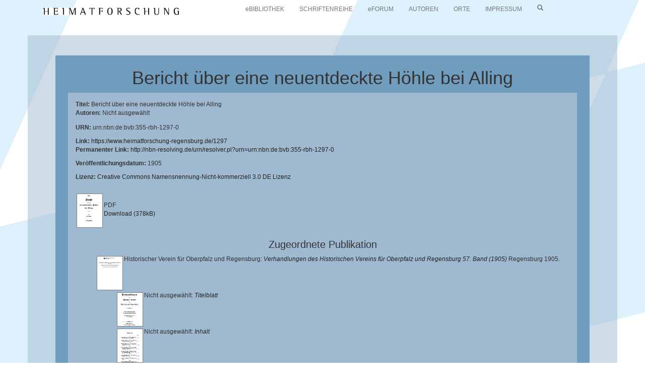

--- FILE ---
content_type: text/html; charset=utf-8
request_url: https://www.heimatforschung-regensburg.de/1297/
body_size: 5164
content:
<!DOCTYPE html PUBLIC "-//W3C//DTD XHTML 1.0 Transitional//EN" "http://www.w3.org/TR/xhtml1/DTD/xhtml1-transitional.dtd">
<html xmlns="http://www.w3.org/1999/xhtml">
  <head>
    <title> Bericht über eine neuentdeckte Höhle bei Alling  - heimatforschung-regensburg.de</title>

    <meta charset="utf-8" />
    <meta name="google-site-verification" content="tdquKEDLauqMrKRfQjJrHB5VshJBe7PbJb7YYS_3ySE" />
    <meta http-equiv="X-UA-Compatible" content="IE=edge" />
    <meta name="viewport" content="width=device-width, initial-scale=1" />


    <script src="https://www.heimatforschung-regensburg.de/javascript/auto.js" type="text/javascript"><!-- nope --></script>
    <link type="text/css" media="screen" href="https://www.heimatforschung-regensburg.de/style/auto.css" rel="stylesheet" />
<!--    <link media="print" href="{$config{base_url}}/style/print.css" type="text/css" rel="stylesheet" />
    <link href="{$config{base_url}}/style/handheld.css" media="only screen and (max-device-width: 480px)" type="text/css" rel="stylesheet" />
-->
    <link rel="icon" href="https://www.heimatforschung-regensburg.de/images/favicon.ico" type="image/x-icon" />
    <link rel="shortcut icon" href="https://www.heimatforschung-regensburg.de/images/favicon.ico" type="image/x-icon" />
	<link rel="alternate" type="application/atom+xml" title="Neueste Publikationen  (Atom-Format)" href="https://www.heimatforschung-regensburg.de/cgi/latest_tool?output=Atom" />
    <link rel="alternate" type="application/rss+xml" title="Neueste Publikationen (RSS1-Format für ältere RSS-Reader)" href="https://www.heimatforschung-regensburg.de/cgi/latest_tool?output=RSS" />
    <link rel="alternate" type="application/rss+xml" title="Neueste Publikationen (RSS2-Format)" href="https://www.heimatforschung-regensburg.de/cgi/latest_tool?output=RSS2" />
    <link rel="Top" href="https://www.heimatforschung-regensburg.de/" />
    <link rel="Search" href="https://www.heimatforschung-regensburg.de/cgi/search" /> 
     


    <link rel="alternate" href="https://www.heimatforschung-regensburg.de/cgi/export/eprint/1297/JSON/heimat-eprint-1297.js" type="application/json; charset=utf-8" title="JSON" />
<link rel="alternate" href="https://www.heimatforschung-regensburg.de/cgi/export/eprint/1297/ContextObject/heimat-eprint-1297.xml" type="text/xml; charset=utf-8" title="OpenURL ContextObject" />
<link rel="alternate" href="https://www.heimatforschung-regensburg.de/cgi/export/eprint/1297/Simple/heimat-eprint-1297.txt" type="text/plain; charset=utf-8" title="Simple Metadata" />
<link rel="alternate" href="https://www.heimatforschung-regensburg.de/cgi/export/eprint/1297/XML/heimat-eprint-1297.xml" type="application/vnd.eprints.data+xml; charset=utf-8" title="EP3 XML" />
<link rel="alternate" href="https://www.heimatforschung-regensburg.de/cgi/export/eprint/1297/EndNote/heimat-eprint-1297.enw" type="text/plain; charset=utf-8" title="EndNote" />
<link rel="alternate" href="https://www.heimatforschung-regensburg.de/cgi/export/eprint/1297/MODS/heimat-eprint-1297.xml" type="text/xml; charset=utf-8" title="MODS" />
<link rel="alternate" href="https://www.heimatforschung-regensburg.de/cgi/export/eprint/1297/Refer/heimat-eprint-1297.refer" type="text/plain" title="Refer" />
<link rel="alternate" href="https://www.heimatforschung-regensburg.de/cgi/export/eprint/1297/COinS/heimat-eprint-1297.txt" type="text/plain; charset=utf-8" title="OpenURL ContextObject in Span" />
<link rel="alternate" href="https://www.heimatforschung-regensburg.de/cgi/export/eprint/1297/Text/heimat-eprint-1297.txt" type="text/plain; charset=utf-8" title="ASCII Citation" />
<link rel="alternate" href="https://www.heimatforschung-regensburg.de/cgi/export/eprint/1297/RDFN3/heimat-eprint-1297.n3" type="text/n3" title="RDF+N3" />
<link rel="alternate" href="https://www.heimatforschung-regensburg.de/cgi/export/eprint/1297/DIDL/heimat-eprint-1297.xml" type="text/xml; charset=utf-8" title="MPEG-21 DIDL" />
<link rel="alternate" href="https://www.heimatforschung-regensburg.de/cgi/export/eprint/1297/RIS/heimat-eprint-1297.ris" type="text/plain" title="Reference Manager" />
<link rel="alternate" href="https://www.heimatforschung-regensburg.de/cgi/export/eprint/1297/RDFNT/heimat-eprint-1297.nt" type="text/plain" title="RDF+N-Triples" />
<link rel="alternate" href="https://www.heimatforschung-regensburg.de/cgi/export/eprint/1297/Atom/heimat-eprint-1297.xml" type="application/atom+xml;charset=utf-8" title="Atom" />
<link rel="alternate" href="https://www.heimatforschung-regensburg.de/cgi/export/eprint/1297/CSV/heimat-eprint-1297.csv" type="text/csv; charset=utf-8" title="Multiline CSV" />
<link rel="alternate" href="https://www.heimatforschung-regensburg.de/cgi/export/eprint/1297/BibTeX/heimat-eprint-1297.bib" type="text/plain" title="BibTeX" />
<link rel="alternate" href="https://www.heimatforschung-regensburg.de/cgi/export/eprint/1297/METS/heimat-eprint-1297.xml" type="text/xml; charset=utf-8" title="METS" />
<link rel="alternate" href="https://www.heimatforschung-regensburg.de/cgi/export/eprint/1297/HTML/heimat-eprint-1297.html" type="text/html; charset=utf-8" title="HTML Citation" />
<link rel="alternate" href="https://www.heimatforschung-regensburg.de/cgi/export/eprint/1297/DataCiteXMLOAI/heimat-eprint-1297.xml" type="text/xml" title="DataCite XML OAI" />
<link rel="alternate" href="https://www.heimatforschung-regensburg.de/cgi/export/eprint/1297/RDFXML/heimat-eprint-1297.rdf" type="application/rdf+xml" title="RDF+XML" />
<link rel="alternate" href="https://www.heimatforschung-regensburg.de/cgi/export/eprint/1297/DataCiteXML/heimat-eprint-1297.xml" type="application/xml; charset=utf-8" title="Data Cite XML" />
<link rel="alternate" href="https://www.heimatforschung-regensburg.de/cgi/export/eprint/1297/DC/heimat-eprint-1297.txt" type="text/plain; charset=utf-8" title="Dublin Core" />
<link rel="Top" href="https://www.heimatforschung-regensburg.de/" />
    <link rel="Sword" href="https://www.heimatforschung-regensburg.de/sword-app/servicedocument" />
    <link rel="SwordDeposit" href="https://www.heimatforschung-regensburg.de/id/contents" />
    <link rel="Search" type="text/html" href="http:///cgi/search" />
    <link rel="Search" type="application/opensearchdescription+xml" href="http:///cgi/opensearchdescription" title="heimatforschung-regensburg.de" />
    <script type="text/javascript" src="https://www.google.com/jsapi"><!--padder--></script><script type="text/javascript">
// <![CDATA[
google.load("visualization", "1", {packages:["corechart", "geochart"]});
// ]]></script><script type="text/javascript">
// <![CDATA[
var eprints_http_root = "https:\/\/www.heimatforschung-regensburg.de";
var eprints_http_cgiroot = "https:\/\/www.heimatforschung-regensburg.de\/cgi";
var eprints_oai_archive_id = "generic.eprints.org";
var eprints_logged_in = false;
// ]]></script>
    <style type="text/css">.ep_logged_in { display: none }</style>
    <link rel="stylesheet" type="text/css" href="/style/auto-3.3.16.css" />
    <script type="text/javascript" src="/javascript/auto-3.3.16.js"><!--padder--></script>
    <!--[if lte IE 6]>
        <link rel="stylesheet" type="text/css" href="/style/ie6.css" />
   <![endif]-->
    <meta name="Generator" content="EPrints 3.3.16" />
    <meta http-equiv="Content-Type" content="text/html; charset=UTF-8" />
    <meta http-equiv="Content-Language" content="de" />
    
  </head>

  <!-- HTML body -->
  <body bgcolor="#ffffff" text="#000000">

    



<div>
<nav class="navbar navbar-default" role="navigation">

  <div clas="navbar-inner">
	  <div class="container"> 
		  <!-- Titel und Schalter werden für eine bessere mobile Ansicht zusammengefasst -->
		  <div class="navbar-header">
			  <button type="button" class="navbar-toggle" data-toggle="collapse" data-target="#navbarBeispiel-1">
			  <span class="sr-only">Navigation ein-/ausblenden</span>
			  <span class="icon-bar"></span>
			  <span class="icon-bar"></span>
			  <span class="icon-bar"></span>
			  </button>
		  	 <a class="navbar-brand" href="https://www.heimatforschung-regensburg.de"><img src="https://www.heimatforschung-regensburg.de/images/schrift.jpg" height="15px" /></a>
		  </div>

	 <!-- Alle Navigationslinks, Formulare und anderer Inhalt werden hier zusammengefasst und können dann ein- und ausgeblendet werden -->
	  <div class="collapse navbar-collapse" id="navbarBeispiel-1">
	 	 <ul class="nav navbar-nav">
                        <li><a href="https://www.heimatforschung-regensburg.de/view/type/library.default.html">eBIBLIOTHEK</a></li>
                        <li><a href="https://www.heimatforschung-regensburg.de/view/type/book.html">SCHRIFTENREIHE</a></li>
	  		<li><a href="https://www.heimatforschung-regensburg.de/view/type/monograph.default.html">eFORUM</a></li>
	  		<li><a href="https://www.heimatforschung-regensburg.de/view/creators/">AUTOREN</a></li>
	  		<li><a href="https://www.heimatforschung-regensburg.de/view/location/">ORTE</a></li>
	  		<li><a href="https://www.heimatforschung-regensburg.de/impressum.html">IMPRESSUM</a></li>
                        <li><a href="https://www.heimatforschung-regensburg.de/cgi/search"><span class="glyphicon glyphicon-search" aria-hidden="true"></span></a></li> 
	  	</ul> 
	  </div><!-- /.navbar-collapse -->
  
  </div><!-- /.container-fluid -->
 </div>
 </nav>

</div>    

<div class="container" id="container">
	<div id="search">
	</div>
	<div id="content">



    <h1 class="ep_tm_pagetitle">

Bericht über eine neuentdeckte Höhle bei Alling

</h1>
    <div class="ep_summary_content"><div class="ep_summary_content_left"></div><div class="ep_summary_content_right"></div><div class="ep_summary_content_top"></div><div class="ep_summary_content_main"><div class="render_left"><div class="row"><div class="col-xs-12 col-sm-12 col-md-12"><p style="margin-bottom: 1em"><strong>Titel: </strong>Bericht über eine neuentdeckte Höhle bei Alling<br /><strong>Autoren: </strong>Nicht ausgewählt<br /></p><p><strong>URN: </strong>urn:nbn:de:bvb:355-rbh-1297-0</p><p><strong>Link: </strong><a href="https://www.heimatforschung-regensburg.de/1297">https://www.heimatforschung-regensburg.de/1297</a><br /><strong>Permanenter Link: </strong><a href="http://nbn-resolving.de/urn/resolver.pl?urn=urn:nbn:de:bvb:355-rbh-1297-0">http://nbn-resolving.de/urn/resolver.pl?urn=urn:nbn:de:bvb:355-rbh-1297-0</a></p><p><strong>Veröffentlichungsdatum: </strong>1905</p><p><strong>Lizenz: </strong><a href="http://creativecommons.org/licenses/by-nc/3.0/de/">Creative Commons Namensnennung-Nicht-kommerziell 3.0 DE Lizenz</a></p></div></div><div></div><p class="ep_block" style="margin-bottom: 1em"></p><table style="margin-bottom: 1em"><tr><td valign="top"><a class="ep_document_link" onmouseout="EPJS_HidePreview( event, 'doc_preview_7563' );" href="https://www.heimatforschung-regensburg.de/1297/1/769068_DTL1513.pdf" onmouseover="EPJS_ShowPreview( event, 'doc_preview_7563' );" target="_blank"><img class="ep_doc_icon" alt="[img]" src="https://www.heimatforschung-regensburg.de/1297/1.hassmallThumbnailVersion/769068_DTL1513.pdf" border="0" /></a><div id="doc_preview_7563" class="ep_preview"><table><tr><td><img class="ep_preview_image" alt="" src="https://www.heimatforschung-regensburg.de/1297/1.haspreviewThumbnailVersion/769068_DTL1513.pdf" border="0" /><div class="ep_preview_title">Vorschau</div></td></tr></table></div></td><td valign="top"><br />PDF<br /><a href="https://www.heimatforschung-regensburg.de/1297/1/769068_DTL1513.pdf" target="blank">Download (378kB)</a></td></tr></table><div class="ep_block" id="refers_2"><h2>Zugeordnete Publikation</h2><div><ul><li>

<a href="https://www.heimatforschung-regensburg.de/2775/">
<div style="clear:both;"></div>

<div style="float:left;">

   
      
          <a class="ep_document_link" href="https://www.heimatforschung-regensburg.de/2775/1/769068_769444-769818_pp_369.pdf" onmouseout="EPJS_HidePreview( event, 'doc_preview_17760' );" onmouseover="EPJS_ShowPreview( event, 'doc_preview_17760' );"><img class="ep_doc_icon" alt="[img]" src="https://www.heimatforschung-regensburg.de/2775/1.hassmallThumbnailVersion/769068_769444-769818_pp_369.pdf" border="0" /></a><div id="doc_preview_17760" class="ep_preview"><table><tr><td><img class="ep_preview_image" alt="" src="https://www.heimatforschung-regensburg.de/2775/1.haspreviewThumbnailVersion/769068_769444-769818_pp_369.pdf" border="0" /><div class="ep_preview_title">Vorschau</div></td></tr></table></div>  
      
    
</div>
<div>
<span class="citation">


    Historischer Verein für Oberpfalz und Regensburg:
  

<!-- <if test="date">(<print expr="date" opts="res=year"/>)</if> -->

<a href="https://www.heimatforschung-regensburg.de/2775/"><em>Verhandlungen des Historischen Vereins für Oberpfalz und Regensburg 57. Band (1905)</em></a>


    
    
 
    
<!--    <print expr="publisher"/> -->Regensburg 1905.
    
  


</span>
</div>


</a>
<ul><li>

<a href="https://www.heimatforschung-regensburg.de/1289/">
<div style="clear:both;"></div>

<div style="float:left;">

   
      
          <a onmouseout="EPJS_HidePreview( event, 'doc_preview_7554' );" href="https://www.heimatforschung-regensburg.de/1289/1/769068_DTL1505.pdf" onmouseover="EPJS_ShowPreview( event, 'doc_preview_7554' );" class="ep_document_link"><img class="ep_doc_icon" alt="[img]" src="https://www.heimatforschung-regensburg.de/1289/1.hassmallThumbnailVersion/769068_DTL1505.pdf" border="0" /></a><div id="doc_preview_7554" class="ep_preview"><table><tr><td><img class="ep_preview_image" alt="" src="https://www.heimatforschung-regensburg.de/1289/1.haspreviewThumbnailVersion/769068_DTL1505.pdf" border="0" /><div class="ep_preview_title">Vorschau</div></td></tr></table></div>  
      
    
</div>
<div>
<span class="citation">


    Nicht ausgewählt:
  

<!-- <if test="date">(<print expr="date" opts="res=year"/>)</if> -->

<a href="https://www.heimatforschung-regensburg.de/1289/"><em>Titelblatt</em></a>


      
   


</span>
</div>


</a>
</li><li>

<a href="https://www.heimatforschung-regensburg.de/1290/">
<div style="clear:both;"></div>

<div style="float:left;">

   
      
          <a onmouseout="EPJS_HidePreview( event, 'doc_preview_7555' );" href="https://www.heimatforschung-regensburg.de/1290/1/769068_DTL1506.pdf" onmouseover="EPJS_ShowPreview( event, 'doc_preview_7555' );" class="ep_document_link"><img class="ep_doc_icon" alt="[img]" src="https://www.heimatforschung-regensburg.de/1290/1.hassmallThumbnailVersion/769068_DTL1506.pdf" border="0" /></a><div id="doc_preview_7555" class="ep_preview"><table><tr><td><img class="ep_preview_image" alt="" src="https://www.heimatforschung-regensburg.de/1290/1.haspreviewThumbnailVersion/769068_DTL1506.pdf" border="0" /><div class="ep_preview_title">Vorschau</div></td></tr></table></div>  
      
    
</div>
<div>
<span class="citation">


    Nicht ausgewählt:
  

<!-- <if test="date">(<print expr="date" opts="res=year"/>)</if> -->

<a href="https://www.heimatforschung-regensburg.de/1290/"><em>Inhalt</em></a>


      
   


</span>
</div>


</a>
</li><li>

<a href="https://www.heimatforschung-regensburg.de/1291/">
<div style="clear:both;"></div>

<div style="float:left;">

   
      
          <a class="ep_document_link" onmouseover="EPJS_ShowPreview( event, 'doc_preview_7557' );" href="https://www.heimatforschung-regensburg.de/1291/1/769068_DTL1507.pdf" onmouseout="EPJS_HidePreview( event, 'doc_preview_7557' );"><img class="ep_doc_icon" alt="[img]" src="https://www.heimatforschung-regensburg.de/1291/1.hassmallThumbnailVersion/769068_DTL1507.pdf" border="0" /></a><div id="doc_preview_7557" class="ep_preview"><table><tr><td><img class="ep_preview_image" alt="" src="https://www.heimatforschung-regensburg.de/1291/1.haspreviewThumbnailVersion/769068_DTL1507.pdf" border="0" /><div class="ep_preview_title">Vorschau</div></td></tr></table></div>  
      
    
</div>
<div>
<span class="citation">


    <span class="person_name">Brunner, Johann</span>:
  

<!-- <if test="date">(<print expr="date" opts="res=year"/>)</if> -->

<a href="https://www.heimatforschung-regensburg.de/1291/"><em>Schloss und Herrschaft Sattelpeilnstein. Mit 2 Exkursen und mehreren Urkunden</em></a>


       S. 1-96.
   


</span>
</div>


</a>
</li><li>

<a href="https://www.heimatforschung-regensburg.de/1292/">
<div style="clear:both;"></div>

<div style="float:left;">

   
      
          <a onmouseover="EPJS_ShowPreview( event, 'doc_preview_7558' );" onmouseout="EPJS_HidePreview( event, 'doc_preview_7558' );" href="https://www.heimatforschung-regensburg.de/1292/1/769068_DTL1508.pdf" class="ep_document_link"><img class="ep_doc_icon" alt="[img]" src="https://www.heimatforschung-regensburg.de/1292/1.hassmallThumbnailVersion/769068_DTL1508.pdf" border="0" /></a><div id="doc_preview_7558" class="ep_preview"><table><tr><td><img class="ep_preview_image" alt="" src="https://www.heimatforschung-regensburg.de/1292/1.haspreviewThumbnailVersion/769068_DTL1508.pdf" border="0" /><div class="ep_preview_title">Vorschau</div></td></tr></table></div>  
      
    
</div>
<div>
<span class="citation">


    <span class="person_name">Hoegl, Mathias</span>:
  

<!-- <if test="date">(<print expr="date" opts="res=year"/>)</if> -->

<a href="https://www.heimatforschung-regensburg.de/1292/"><em>Geschichte des ehemaligen St. Georgstores in Amberg. (Nach archivalischen Quellen.)</em></a>


       S. 97-108.
   


</span>
</div>


</a>
</li><li>

<a href="https://www.heimatforschung-regensburg.de/1293/">
<div style="clear:both;"></div>

<div style="float:left;">

   
      
          <a class="ep_document_link" href="https://www.heimatforschung-regensburg.de/1293/1/769068_DTL1509.pdf" onmouseout="EPJS_HidePreview( event, 'doc_preview_7559' );" onmouseover="EPJS_ShowPreview( event, 'doc_preview_7559' );"><img class="ep_doc_icon" alt="[img]" src="https://www.heimatforschung-regensburg.de/1293/1.hassmallThumbnailVersion/769068_DTL1509.pdf" border="0" /></a><div id="doc_preview_7559" class="ep_preview"><table><tr><td><img class="ep_preview_image" alt="" src="https://www.heimatforschung-regensburg.de/1293/1.haspreviewThumbnailVersion/769068_DTL1509.pdf" border="0" /><div class="ep_preview_title">Vorschau</div></td></tr></table></div>  
      
    
</div>
<div>
<span class="citation">


    <span class="person_name">Pohlig, Karl Theodor</span>:
  

<!-- <if test="date">(<print expr="date" opts="res=year"/>)</if> -->

<a href="https://www.heimatforschung-regensburg.de/1293/"><em>Die wiederaufgefundene Doppelkapelle St. Georgii am Wiedfang in Regensburg</em></a>


       S. 109-126.
   


</span>
</div>


</a>
</li><li>

<a href="https://www.heimatforschung-regensburg.de/1294/">
<div style="clear:both;"></div>

<div style="float:left;">

   
      
          <a class="ep_document_link" href="https://www.heimatforschung-regensburg.de/1294/1/769068_DTL1510.pdf" onmouseout="EPJS_HidePreview( event, 'doc_preview_7560' );" onmouseover="EPJS_ShowPreview( event, 'doc_preview_7560' );"><img class="ep_doc_icon" alt="[img]" src="https://www.heimatforschung-regensburg.de/1294/1.hassmallThumbnailVersion/769068_DTL1510.pdf" border="0" /></a><div id="doc_preview_7560" class="ep_preview"><table><tr><td><img class="ep_preview_image" alt="" src="https://www.heimatforschung-regensburg.de/1294/1.haspreviewThumbnailVersion/769068_DTL1510.pdf" border="0" /><div class="ep_preview_title">Vorschau</div></td></tr></table></div>  
      
    
</div>
<div>
<span class="citation">


    <span class="person_name">Will, Cornelius</span>:
  

<!-- <if test="date">(<print expr="date" opts="res=year"/>)</if> -->

<a href="https://www.heimatforschung-regensburg.de/1294/"><em>Beiträge zur Geschichte der Verwundung Napoleons I. vor Regensburg 23. April 1809</em></a>


       S. 127-150.
   


</span>
</div>


</a>
</li><li>

<a href="https://www.heimatforschung-regensburg.de/1295/">
<div style="clear:both;"></div>

<div style="float:left;">

   
      
          <a onmouseover="EPJS_ShowPreview( event, 'doc_preview_7561' );" onmouseout="EPJS_HidePreview( event, 'doc_preview_7561' );" href="https://www.heimatforschung-regensburg.de/1295/1/769068_DTL1511.pdf" class="ep_document_link"><img class="ep_doc_icon" alt="[img]" src="https://www.heimatforschung-regensburg.de/1295/1.hassmallThumbnailVersion/769068_DTL1511.pdf" border="0" /></a><div id="doc_preview_7561" class="ep_preview"><table><tr><td><img class="ep_preview_image" alt="" src="https://www.heimatforschung-regensburg.de/1295/1.haspreviewThumbnailVersion/769068_DTL1511.pdf" border="0" /><div class="ep_preview_title">Vorschau</div></td></tr></table></div>  
      
    
</div>
<div>
<span class="citation">


    <span class="person_name">Weißenstein, Franz Notthafft Freiherr von</span>:
  

<!-- <if test="date">(<print expr="date" opts="res=year"/>)</if> -->

<a href="https://www.heimatforschung-regensburg.de/1295/"><em>Auszüge aus dem Repertorium über die Urkunden der freiherrlichen bezw. gräflichen Familie Nothaft</em></a>


       S. 151-182.
   


</span>
</div>


</a>
</li><li>

<a href="https://www.heimatforschung-regensburg.de/1296/">
<div style="clear:both;"></div>

<div style="float:left;">

   
      
          <a class="ep_document_link" href="https://www.heimatforschung-regensburg.de/1296/1/769068_DTL1512.pdf" onmouseout="EPJS_HidePreview( event, 'doc_preview_7562' );" onmouseover="EPJS_ShowPreview( event, 'doc_preview_7562' );"><img class="ep_doc_icon" alt="[img]" src="https://www.heimatforschung-regensburg.de/1296/1.hassmallThumbnailVersion/769068_DTL1512.pdf" border="0" /></a><div id="doc_preview_7562" class="ep_preview"><table><tr><td><img class="ep_preview_image" alt="" src="https://www.heimatforschung-regensburg.de/1296/1.haspreviewThumbnailVersion/769068_DTL1512.pdf" border="0" /><div class="ep_preview_title">Vorschau</div></td></tr></table></div>  
      
    
</div>
<div>
<span class="citation">


    <span class="person_name">Wasiliewski, W. G.</span>:
  

<!-- <if test="date">(<print expr="date" opts="res=year"/>)</if> -->

<a href="https://www.heimatforschung-regensburg.de/1296/"><em>Kiew´s Handel mit Regensburg in alter Zeit</em></a>


       S. 183-224.
   


</span>
</div>


</a>
</li><li>


<div style="clear:both;"></div>

<div style="float:left;">

   
      
          <a onmouseout="EPJS_HidePreview( event, 'doc_preview_7563' );" href="https://www.heimatforschung-regensburg.de/1297/1/769068_DTL1513.pdf" onmouseover="EPJS_ShowPreview( event, 'doc_preview_7563' );" class="ep_document_link"><img class="ep_doc_icon" alt="[img]" src="https://www.heimatforschung-regensburg.de/1297/1.hassmallThumbnailVersion/769068_DTL1513.pdf" border="0" /></a><div id="doc_preview_7563" class="ep_preview"><table><tr><td><img class="ep_preview_image" alt="" src="https://www.heimatforschung-regensburg.de/1297/1.haspreviewThumbnailVersion/769068_DTL1513.pdf" border="0" /><div class="ep_preview_title">Vorschau</div></td></tr></table></div>  
      
    
</div>
<div>
<span class="citation">


    Nicht ausgewählt:
  

<!-- <if test="date">(<print expr="date" opts="res=year"/>)</if> -->

<em>Bericht über eine neuentdeckte Höhle bei Alling</em>


       S. 225-230.
   


</span>
</div>



 <strong>[Gegenwärtig angezeigt]</strong></li><li>

<a href="https://www.heimatforschung-regensburg.de/1298/">
<div style="clear:both;"></div>

<div style="float:left;">

   
      
          <a onmouseout="EPJS_HidePreview( event, 'doc_preview_7564' );" href="https://www.heimatforschung-regensburg.de/1298/1/769068_DTL1514.pdf" onmouseover="EPJS_ShowPreview( event, 'doc_preview_7564' );" class="ep_document_link"><img class="ep_doc_icon" alt="[img]" src="https://www.heimatforschung-regensburg.de/1298/1.hassmallThumbnailVersion/769068_DTL1514.pdf" border="0" /></a><div id="doc_preview_7564" class="ep_preview"><table><tr><td><img class="ep_preview_image" alt="" src="https://www.heimatforschung-regensburg.de/1298/1.haspreviewThumbnailVersion/769068_DTL1514.pdf" border="0" /><div class="ep_preview_title">Vorschau</div></td></tr></table></div>  
      
    
</div>
<div>
<span class="citation">


    <span class="person_name">Walderdorff, Hugo Graf von</span>:
  

<!-- <if test="date">(<print expr="date" opts="res=year"/>)</if> -->

<a href="https://www.heimatforschung-regensburg.de/1298/"><em>Römische Inschriften 1905/1906 in Regensburg und Umgebung gefunden</em></a>


       S. 231-240.
   


</span>
</div>


</a>
</li><li>

<a href="https://www.heimatforschung-regensburg.de/1299/">
<div style="clear:both;"></div>

<div style="float:left;">

   
      
          <a class="ep_document_link" onmouseover="EPJS_ShowPreview( event, 'doc_preview_7565' );" href="https://www.heimatforschung-regensburg.de/1299/1/769068_DTL1515.pdf" onmouseout="EPJS_HidePreview( event, 'doc_preview_7565' );"><img class="ep_doc_icon" alt="[img]" src="https://www.heimatforschung-regensburg.de/1299/1.hassmallThumbnailVersion/769068_DTL1515.pdf" border="0" /></a><div id="doc_preview_7565" class="ep_preview"><table><tr><td><img class="ep_preview_image" alt="" src="https://www.heimatforschung-regensburg.de/1299/1.haspreviewThumbnailVersion/769068_DTL1515.pdf" border="0" /><div class="ep_preview_title">Vorschau</div></td></tr></table></div>  
      
    
</div>
<div>
<span class="citation">


    Nicht ausgewählt:
  

<!-- <if test="date">(<print expr="date" opts="res=year"/>)</if> -->

<a href="https://www.heimatforschung-regensburg.de/1299/"><em>Literaturbericht</em></a>


       S. 241-270.
   


</span>
</div>


</a>
</li><li>

<a href="https://www.heimatforschung-regensburg.de/1300/">
<div style="clear:both;"></div>

<div style="float:left;">

   
      
          <a class="ep_document_link" href="https://www.heimatforschung-regensburg.de/1300/1/769068_DTL1516.pdf" onmouseout="EPJS_HidePreview( event, 'doc_preview_7566' );" onmouseover="EPJS_ShowPreview( event, 'doc_preview_7566' );"><img class="ep_doc_icon" alt="[img]" src="https://www.heimatforschung-regensburg.de/1300/1.hassmallThumbnailVersion/769068_DTL1516.pdf" border="0" /></a><div id="doc_preview_7566" class="ep_preview"><table><tr><td><img class="ep_preview_image" alt="" src="https://www.heimatforschung-regensburg.de/1300/1.haspreviewThumbnailVersion/769068_DTL1516.pdf" border="0" /><div class="ep_preview_title">Vorschau</div></td></tr></table></div>  
      
    
</div>
<div>
<span class="citation">


    Nicht ausgewählt:
  

<!-- <if test="date">(<print expr="date" opts="res=year"/>)</if> -->

<a href="https://www.heimatforschung-regensburg.de/1300/"><em>Nekrolog. Will, Dr. Cornelius</em></a>


       S. 271-314.
   


</span>
</div>


</a>
</li><li>

<a href="https://www.heimatforschung-regensburg.de/1301/">
<div style="clear:both;"></div>

<div style="float:left;">

   
      
          <a onmouseover="EPJS_ShowPreview( event, 'doc_preview_7567' );" onmouseout="EPJS_HidePreview( event, 'doc_preview_7567' );" href="https://www.heimatforschung-regensburg.de/1301/1/769068_DTL1517.pdf" class="ep_document_link"><img class="ep_doc_icon" alt="[img]" src="https://www.heimatforschung-regensburg.de/1301/1.hassmallThumbnailVersion/769068_DTL1517.pdf" border="0" /></a><div id="doc_preview_7567" class="ep_preview"><table><tr><td><img class="ep_preview_image" alt="" src="https://www.heimatforschung-regensburg.de/1301/1.haspreviewThumbnailVersion/769068_DTL1517.pdf" border="0" /><div class="ep_preview_title">Vorschau</div></td></tr></table></div>  
      
    
</div>
<div>
<span class="citation">


    Nicht ausgewählt:
  

<!-- <if test="date">(<print expr="date" opts="res=year"/>)</if> -->

<a href="https://www.heimatforschung-regensburg.de/1301/"><em>Jahresbericht 1905</em></a>


       S. 315-356.
   


</span>
</div>


</a>
</li></ul></li></ul></div></div><hr /><p align="right"><a href="https://www.heimatforschung-regensburg.de/cgi/users/home?screen=EPrint::View&amp;eprintid=1297"><span class="glyphicon glyphicon-pencil" aria-hidden="true"></span></a></p></div></div><div class="ep_summary_content_bottom"></div><div class="ep_summary_content_after"></div></div>


	</div> <!-- content -->
</div> <!-- container -->



<!-- Page footer -->
<div class="ep_tm_footer ep_noprint">

  <div id="foot">
       <div id="footer">
           Die Seite HEIMATFORSCHUNG-REGENSBURG.DE wird unterstützt von der <a href="http://www.uni-regensburg.de/bibliothek/index.html" target="_blank">Universitätsbibliothek Regensburg</a> und dem <a href="http://www.uni-regensburg.de/philosophie-kunst-geschichte-gesellschaft/geschichte/f%C3%A4cher-und-teilf%C3%A4cher/bayerische-geschichte/index.html" target="_blank">Lehrstuhl für Bayerische Landesgeschichte</a> der Universität Regensburg, dem <a href="http://www.hvor.de/" target="_blank">Historischen Verein für Oberpfalz und Regensburg</a> und dem <a href="https://www.landkreis-regensburg.de/" target="_blank">Landkreis Regensburg</a>. Die <em>Regensburger Beiträge zur Heimatforschung</em> erscheinen im <a href="http://www.hofmark-kollersried.de" target="_blank">Verlag Th. Feuerer</a>.
Weitere Literatur zur regionalen Heimatforschung finden Sie in der <a href="http://www.uni-regensburg.de/bibliothek/projekte/oberpfalzbibliographie/index.html">Oberpfalzbibliographie</a>.
       </div>
  </div>

</div>

<div>
<a role="button" data-toggle="collapse" href="#collapseBeispiel" aria-expanded="false" aria-controls="collapseBeispiel">
<span class="glyphicon glyphicon-user" aria-hidden="true"></span>
</a>
<div class="collapse" id="collapseBeispiel">
  <div class="well">
    <ul class="ep_tm_key_tools" id="ep_tm_menu_tools"><li><a href="https://www.heimatforschung-regensburg.de/cgi/users/home">Anmelden</a></li></ul> 
  </div>
</div>

</div>


  </body>
</html>